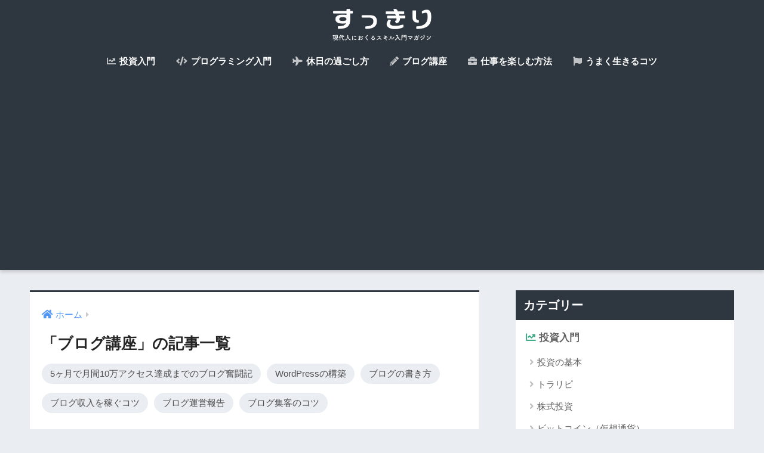

--- FILE ---
content_type: text/html; charset=UTF-8
request_url: https://sakagami3.com/entry/category/blog
body_size: 8812
content:
<!doctype html>
<html lang="ja">
<head>
  <meta charset="utf-8">
  <meta http-equiv="X-UA-Compatible" content="IE=edge">
  <meta name="HandheldFriendly" content="True">
  <meta name="MobileOptimized" content="320">
  <meta name="viewport" content="width=device-width, initial-scale=1 ,viewport-fit=cover"/>
  <meta name="msapplication-TileColor" content="#2e3740">
  <meta name="theme-color" content="#2e3740">
  <link rel="pingback" href="https://sakagami3.com/xmlrpc.php">
  <title>「ブログ講座」の記事一覧 | すっきり</title>
<link rel='dns-prefetch' href='//ajax.googleapis.com' />
<link rel='dns-prefetch' href='//s0.wp.com' />
<link rel='dns-prefetch' href='//fonts.googleapis.com' />
<link rel='dns-prefetch' href='//use.fontawesome.com' />
<link rel='dns-prefetch' href='//s.w.org' />
<link rel="alternate" type="application/rss+xml" title="すっきり &raquo; フィード" href="https://sakagami3.com/feed" />
<link rel="alternate" type="application/rss+xml" title="すっきり &raquo; コメントフィード" href="https://sakagami3.com/comments/feed" />
<link rel='stylesheet' id='sng-stylesheet-css'  href='https://sakagami3.com/wp-content/themes/sango-theme/style.css?ver1_8_1' type='text/css' media='all' />
<link rel='stylesheet' id='sng-option-css'  href='https://sakagami3.com/wp-content/themes/sango-theme/entry-option.css?ver1_8_1' type='text/css' media='all' />
<link rel='stylesheet' id='sng-googlefonts-css'  href='//fonts.googleapis.com/css?family=Quicksand%3A500%2C700' type='text/css' media='all' />
<link rel='stylesheet' id='sng-fontawesome5-css'  href='https://use.fontawesome.com/releases/v5.7.2/css/all.css' type='text/css' media='all' />
<link rel='stylesheet' id='contact-form-7-css'  href='https://sakagami3.com/wp-content/plugins/contact-form-7/includes/css/styles.css' type='text/css' media='all' />
<link rel='stylesheet' id='child-style-css'  href='https://sakagami3.com/wp-content/themes/sango-theme-child/style.css' type='text/css' media='all' />
<link rel='stylesheet' id='jetpack_css-css'  href='https://sakagami3.com/wp-content/plugins/jetpack/css/jetpack.css' type='text/css' media='all' />
<script type='text/javascript' src='https://ajax.googleapis.com/ajax/libs/jquery/2.2.4/jquery.min.js'></script>
<link rel='https://api.w.org/' href='https://sakagami3.com/wp-json/' />
<link rel="EditURI" type="application/rsd+xml" title="RSD" href="https://sakagami3.com/xmlrpc.php?rsd" />

<link rel='dns-prefetch' href='//v0.wordpress.com'/>
<style type='text/css'>img#wpstats{display:none}</style><meta property="og:title" content="「ブログ講座」の記事一覧" />
<meta property="og:description" content="すっきりの「ブログ講座」についての投稿一覧です。" />
<meta property="og:type" content="article" />
<meta property="og:url" content="https://sakagami3.com/entry/category/blog" />
<meta property="og:image" content="https://sakagami3.com/wp-content/uploads/2019/03/featured-image.jpeg" />
<meta property="og:site_name" content="すっきり" />
<meta name="twitter:card" content="summary_large_image" />
<!-- gtag.js -->
<script async src="https://www.googletagmanager.com/gtag/js?id=UA-18232608-8"></script>
<script>
  window.dataLayer = window.dataLayer || [];
  function gtag(){dataLayer.push(arguments)};
  gtag('js', new Date());
  gtag('config', 'UA-18232608-8');
</script>
<style type="text/css">.broken_link, a.broken_link {
	text-decoration: line-through;
}</style><link rel="icon" href="https://sakagami3.com/wp-content/uploads/2018/10/cropped-icon-32x32.png" sizes="32x32" />
<link rel="icon" href="https://sakagami3.com/wp-content/uploads/2018/10/cropped-icon-192x192.png" sizes="192x192" />
<link rel="apple-touch-icon-precomposed" href="https://sakagami3.com/wp-content/uploads/2018/10/cropped-icon-180x180.png" />
<meta name="msapplication-TileImage" content="https://sakagami3.com/wp-content/uploads/2018/10/cropped-icon-270x270.png" />
<style>
a {color: #4f96f6;}
.main-c, .has-sango-main-color {color: #2e3740;}
.main-bc, .has-sango-main-background-color {background-color: #2e3740;}
.main-bdr, #inner-content .main-bdr {border-color:  #2e3740;}
.pastel-c, .has-sango-pastel-color {color: #c8e4ff; }
.pastel-bc, .has-sango-pastel-background-color, #inner-content .pastel-bc {background-color: #c8e4ff;}
.accent-c, .has-sango-accent-color {color: #41ac88;}
.accent-bc, .has-sango-accent-background-color {background-color: #41ac88;}
.header, #footer-menu, .drawer__title {background-color: #2e3740;}
#logo a {color: #FFF;}
.desktop-nav li a , .mobile-nav li a, #footer-menu a ,.copyright, #drawer__open, .header-search__open, .drawer__title {color: #FFF;}
.drawer__title .close span, .drawer__title .close span:before {background: #FFF;}
.desktop-nav li:after {background: #FFF;}
.mobile-nav .current-menu-item {border-bottom-color: #FFF;}
.widgettitle {color: #ffffff;background-color:#2e3740;}
.footer {background-color: #e0e4eb;}
.footer, .footer a, .footer .widget ul li a {color: #3c3c3c;}
#toc_container .toc_title, #footer_menu .raised, .pagination a, .pagination span, #reply-title:before , .entry-content blockquote:before ,.main-c-before li:before ,.main-c-b:before{color: #2e3740;}
#searchsubmit, #toc_container .toc_title:before, .cat-name, .pre_tag > span, .pagination .current, #submit ,.withtag_list > span,.main-bc-before li:before {background-color: #2e3740;}
#toc_container, h3 ,.li-mainbdr ul,.li-mainbdr ol {border-color: #2e3740;}
.search-title i ,.acc-bc-before li:before {background: #41ac88;}
.li-accentbdr ul, .li-accentbdr ol {border-color: #41ac88;}
.pagination a:hover ,.li-pastelbc ul, .li-pastelbc ol {background: #c8e4ff;}
body {font-size: 100%;}
@media only screen and (min-width: 481px) {
body {font-size: 107%;}
}
@media only screen and (min-width: 1030px) {
body {font-size: 107%;}
}
.totop {background: #5ba9f7;}
.header-info a {color: #FFF; background: linear-gradient(95deg,#56626d,#56626d);}
.fixed-menu ul {background: #FFF;}
.fixed-menu a {color: #a2a7ab;}
.fixed-menu .current-menu-item a , .fixed-menu ul li a.active {color: #6bb6ff;}
.post-tab {background: #FFF;} .post-tab>div {color: #a7a7a7} .post-tab > div.tab-active{background: linear-gradient(45deg,#41ac88,#41ac88)}
</style>
			<style type="text/css" id="wp-custom-css">
				/* 記事一覧のカテゴリ名の色 */

.cat-name {
	background-color: #41ac88;
}


/* 引用のスタイル */

.entry-content blockquote {
    padding: 35px 1.5em;
    border: none;
    background: whitesmoke;
}
.entry-content blockquote:before {
    top: 10px;
    left: 15px;
    color: #dadada;
}
.entry-content blockquote:after {
    position: absolute;
    right: 15px;
    bottom: 10px;
    color: #dadada;
    font-family: "Font Awesome 5 Free";
    font-weight: 900;
    font-size: 25px;
    line-height: 1;
    content: "\f10e";
}			</style>
		</head>
<body class="archive category category-blog category-17 fa5">
  <div id="container">
    <header class="header header--center">
            <div id="inner-header" class="wrap cf">
    <p id="logo" class="h1 dfont">
    <a href="https://sakagami3.com">
              <img src="https://sakagami3.com/wp-content/uploads/2019/03/logo.png" alt="すっきり">
                </a>
  </p>
  <div class="header-search">
      <label class="header-search__open" for="header-search-input"><i class="fas fa-search"></i></label>
    <input type="checkbox" class="header-search__input" id="header-search-input" onclick="document.querySelector('.header-search__modal .searchform__input').focus()">
  <label class="header-search__close" for="header-search-input"></label>
  <div class="header-search__modal">
    <form role="search" method="get" id="searchform" class="searchform" action="https://sakagami3.com/">
  <div>
    <input type="search" id="s" class="searchform__input" name="s" value="" placeholder="検索" />
    <button type="submit" id="searchsubmit" class="searchform__submit"><i class="fas fa-search"></i></button>
  </div>
</form>  </div>
</div>  <nav class="desktop-nav clearfix"><ul id="menu-%e3%83%a1%e3%83%8b%e3%83%a5%e3%83%bc" class="menu"><li id="menu-item-10183" class="menu-item menu-item-type-post_type menu-item-object-post menu-item-10183"><a href="https://sakagami3.com/entry/2019/01/14/111504"><i class="fas fa-chart-line"></i> 投資入門</a></li>
<li id="menu-item-10982" class="menu-item menu-item-type-custom menu-item-object-custom menu-item-10982"><a href="https://26gram.com/"><i class="fas fa-code"></i> プログラミング入門</a></li>
<li id="menu-item-10004" class="menu-item menu-item-type-post_type menu-item-object-post menu-item-10004"><a href="https://sakagami3.com/entry/2019/01/05/130644"><i class="fas fa-plane"></i> 休日の過ごし方</a></li>
<li id="menu-item-9906" class="menu-item menu-item-type-post_type menu-item-object-post menu-item-9906"><a href="https://sakagami3.com/entry/2018/12/29/173623"><i class="fas fa-pencil-alt"></i> ブログ講座</a></li>
<li id="menu-item-10136" class="menu-item menu-item-type-post_type menu-item-object-post menu-item-10136"><a href="https://sakagami3.com/entry/2019/01/11/171646"><i class="fas fa-briefcase"></i> 仕事を楽しむ方法</a></li>
<li id="menu-item-9762" class="menu-item menu-item-type-post_type menu-item-object-post menu-item-9762"><a href="https://sakagami3.com/entry/2018/12/25/163143"><i class="fas fa-flag"></i> うまく生きるコツ</a></li>
</ul></nav></div>
    </header>
      <div id="content">
    <div id="inner-content" class="wrap cf">
      <main id="main" class="m-all t-2of3 d-5of7 cf" role="main">
        <div id="archive_header" class="main-bdr">
  <nav id="breadcrumb"><ul itemscope itemtype="http://schema.org/BreadcrumbList"><li itemprop="itemListElement" itemscope itemtype="http://schema.org/ListItem"><a href="https://sakagami3.com" itemprop="item"><span itemprop="name">ホーム</span></a><meta itemprop="position" content="1" /></li></ul></nav>      <h1>
      「ブログ講座」の記事一覧    </h1>
      <div class="cat_list"><ul>
    	<li class="cat-item cat-item-42"><a href="https://sakagami3.com/entry/category/blog/blog-story" >5ヶ月で月間10万アクセス達成までのブログ奮闘記</a>
</li>
	<li class="cat-item cat-item-78"><a href="https://sakagami3.com/entry/category/blog/how-to-install-wordpress" >WordPressの構築</a>
</li>
	<li class="cat-item cat-item-79"><a href="https://sakagami3.com/entry/category/blog/how-to-write-a-blog-post" >ブログの書き方</a>
</li>
	<li class="cat-item cat-item-80"><a href="https://sakagami3.com/entry/category/blog/make-money-blogging" >ブログ収入を稼ぐコツ</a>
</li>
	<li class="cat-item cat-item-81"><a href="https://sakagami3.com/entry/category/blog/blog-management" >ブログ運営報告</a>
</li>
	<li class="cat-item cat-item-30"><a href="https://sakagami3.com/entry/category/blog/attract-more-blog-readers" >ブログ集客のコツ</a>
</li>
  </ul></div>
  </div>    <div class="sidelong cf">
        <article class="sidelong__article">
    <a class="sidelong__link" href="https://sakagami3.com/entry/2018/12/28/130340">
      <p class="sidelong__img">
        <img src="https://sakagami3.com/wp-content/uploads/2018/12/blog.001-1-160x160.jpeg" alt="【ブログで稼ぐ方法】ブログで収入を得るまでの4ステップ">
      </p>
      <div class="sidelong__article-info">
                <time class="updated entry-time dfont" datetime="2018-12-28">2018.12.28 Fri</time>
                <h2>【ブログで稼ぐ方法】ブログで収入を得るまでの4ステップ</h2>
      </div>
    </a>
      </article>
  <article class="sidelong__article">
    <a class="sidelong__link" href="https://sakagami3.com/entry/2018/11/13/120808">
      <p class="sidelong__img">
        <img src="https://sakagami3.com/wp-content/uploads/2018/11/YUKI150321280I9A4443_TP_V-160x160.jpg" alt="ブログが続かない…頑張りたいのに頑張れない人向けの飽きない方法">
      </p>
      <div class="sidelong__article-info">
                <time class="updated entry-time dfont" datetime="2018-11-13">2018.11.13 Tue</time>
                <h2>ブログが続かない…頑張りたいのに頑張れない人向けの飽きない方法</h2>
      </div>
    </a>
      </article>
  <article class="sidelong__article">
    <a class="sidelong__link" href="https://sakagami3.com/entry/2018/11/12/122545">
      <p class="sidelong__img">
        <img src="https://sakagami3.com/wp-content/uploads/2018/11/スクリーンショット-2018-11-12-12.12.41-160x160.png" alt="ブログはオワコン？ SNSの流行りはどこへ？ ネットでこれから流行るもの">
      </p>
      <div class="sidelong__article-info">
                <time class="updated entry-time dfont" datetime="2018-11-12">2018.11.12 Mon</time>
                <h2>ブログはオワコン？ SNSの流行りはどこへ？ ネットでこれから流行るもの</h2>
      </div>
    </a>
      </article>
  <article class="sidelong__article">
    <a class="sidelong__link" href="https://sakagami3.com/entry/2018/10/25/130419">
      <p class="sidelong__img">
        <img src="https://sakagami3.com/wp-content/uploads/2018/10/kumakichi0221B027_TP_V-160x160.jpg" alt="Google 検索で上位表示される唯一の法則。ブログやホームページの効果的なSEO対策">
      </p>
      <div class="sidelong__article-info">
                <time class="updated entry-time dfont" datetime="2018-10-25">2018.10.25 Thu</time>
                <h2>Google 検索で上位表示される唯一の法則。ブログやホームページの効果的なSEO対策</h2>
      </div>
    </a>
      </article>
  <article class="sidelong__article">
    <a class="sidelong__link" href="https://sakagami3.com/entry/2018/10/11/153333">
      <p class="sidelong__img">
        <img src="https://sakagami3.com/wp-content/uploads/2018/10/スクリーンショット-2018-10-11-15.18.01-160x160.png" alt="個人でクレジットカード決済を導入するなら「STORES.jp」が簡単でおすすめ【審査なし】">
      </p>
      <div class="sidelong__article-info">
                <time class="updated entry-time dfont" datetime="2018-10-11">2018.10.11 Thu</time>
                <h2>個人でクレジットカード決済を導入するなら「STORES.jp」が簡単でおすすめ【審査なし】</h2>
      </div>
    </a>
      </article>
  <article class="sidelong__article">
    <a class="sidelong__link" href="https://sakagami3.com/entry/2018/10/09/174112">
      <p class="sidelong__img">
        <img src="https://sakagami3.com/wp-content/uploads/2018/10/スクリーンショット-2018-10-09-17.38.39-160x160.png" alt="【初心者でも簡単】わかりやすいブログ記事の書き方。伝わる文章を書くコツ">
      </p>
      <div class="sidelong__article-info">
                <time class="updated entry-time dfont" datetime="2018-10-09">2018.10.09 Tue</time>
                <h2>【初心者でも簡単】わかりやすいブログ記事の書き方。伝わる文章を書くコツ</h2>
      </div>
    </a>
      </article>
  <article class="sidelong__article">
    <a class="sidelong__link" href="https://sakagami3.com/entry/2018/09/09/134741">
      <p class="sidelong__img">
        <img src="https://sakagami3.com/wp-content/uploads/2018/09/KAZUKIHIRO81004_TP_V-160x160.jpg" alt="面倒くさがりの僕がブログを趣味にできた理由。ブログが楽しいと心から思うワケ">
      </p>
      <div class="sidelong__article-info">
                <time class="updated entry-time dfont" datetime="2018-09-09">2018.09.09 Sun</time>
                <h2>面倒くさがりの僕がブログを趣味にできた理由。ブログが楽しいと心から思うワケ</h2>
      </div>
    </a>
      </article>
  <article class="sidelong__article">
    <a class="sidelong__link" href="https://sakagami3.com/entry/2018/08/09/173614">
      <p class="sidelong__img">
        <img src="https://sakagami3.com/wp-content/uploads/2018/08/goriIMGL9697_TP_V-160x160.jpg" alt="【サイト売買・サイトM&#038;A】「ブログを売却しませんか？」と言われたので話を聞いてきた">
      </p>
      <div class="sidelong__article-info">
                <time class="updated entry-time dfont" datetime="2018-08-09">2018.08.09 Thu</time>
                <h2>【サイト売買・サイトM&#038;A】「ブログを売却しませんか？」と言われたので話を聞いてきた</h2>
      </div>
    </a>
      </article>
  <article class="sidelong__article">
    <a class="sidelong__link" href="https://sakagami3.com/entry/2018/08/07/171837">
      <p class="sidelong__img">
        <img src="https://sakagami3.com/wp-content/uploads/2018/08/スクリーンショット-2018-08-07-17.14.21-160x160.png" alt="【アクセスアップ】ブログのアクセスを増やすには？ リピーター獲得のために意識すべきこと">
      </p>
      <div class="sidelong__article-info">
                <time class="updated entry-time dfont" datetime="2018-08-07">2018.08.07 Tue</time>
                <h2>【アクセスアップ】ブログのアクセスを増やすには？ リピーター獲得のために意識すべきこと</h2>
      </div>
    </a>
      </article>
  <article class="sidelong__article">
    <a class="sidelong__link" href="https://sakagami3.com/entry/2018/07/25/110608">
      <p class="sidelong__img">
        <img src="https://sakagami3.com/wp-content/uploads/2018/07/スクリーンショット-2018-07-25-10.54.47-160x160.png" alt="10日で1万越え。Twitter（ツイッター）のフォロワーを増やす方法、友達の増やし方【SNS集客戦略】">
      </p>
      <div class="sidelong__article-info">
                <time class="updated entry-time dfont" datetime="2018-07-25">2018.07.25 Wed</time>
                <h2>10日で1万越え。Twitter（ツイッター）のフォロワーを増やす方法、友達の増やし方【SNS集客戦略】</h2>
      </div>
    </a>
      </article>
    </div>
<nav class="pagination dfont"><ul class='page-numbers'>
	<li><span aria-current='page' class='page-numbers current'>1</span></li>
	<li><a class='page-numbers' href='https://sakagami3.com/entry/category/blog/page/2'>2</a></li>
	<li><span class="page-numbers dots">&hellip;</span></li>
	<li><a class='page-numbers' href='https://sakagami3.com/entry/category/blog/page/6'>6</a></li>
	<li><a class="next page-numbers" href="https://sakagami3.com/entry/category/blog/page/2"><i class="fa fa-chevron-right"></i></a></li>
</ul>
</nav>      </main>
        <div id="sidebar1" class="sidebar m-all t-1of3 d-2of7 last-col cf" role="complementary">
    <aside>
      <div class="insidesp">
        <div id="notfix">
          <div id="nav_menu-12" class="widget widget_nav_menu"><h4 class="widgettitle dfont has-fa-before">カテゴリー</h4><div class="menu-%e3%82%ab%e3%83%86%e3%82%b4%e3%83%aa%e3%83%bc%e4%b8%80%e8%a6%a7-container"><ul id="menu-%e3%82%ab%e3%83%86%e3%82%b4%e3%83%aa%e3%83%bc%e4%b8%80%e8%a6%a7" class="menu"><li id="menu-item-9630" class="menu-item menu-item-type-taxonomy menu-item-object-category menu-item-has-children menu-item-9630"><a href="https://sakagami3.com/entry/category/investment"><i class="fas fa-chart-line"></i> 投資入門</a>
<ul class="sub-menu">
	<li id="menu-item-9633" class="menu-item menu-item-type-taxonomy menu-item-object-category menu-item-9633"><a href="https://sakagami3.com/entry/category/investment/basic">投資の基本</a></li>
	<li id="menu-item-9631" class="menu-item menu-item-type-taxonomy menu-item-object-category menu-item-9631"><a href="https://sakagami3.com/entry/category/investment/toraripi">トラリピ</a></li>
	<li id="menu-item-9634" class="menu-item menu-item-type-taxonomy menu-item-object-category menu-item-9634"><a href="https://sakagami3.com/entry/category/investment/stock-investment">株式投資</a></li>
	<li id="menu-item-9632" class="menu-item menu-item-type-taxonomy menu-item-object-category menu-item-9632"><a href="https://sakagami3.com/entry/category/investment/crypto-currency">ビットコイン（仮想通貨）</a></li>
</ul>
</li>
<li id="menu-item-9966" class="menu-item menu-item-type-taxonomy menu-item-object-category menu-item-has-children menu-item-9966"><a href="https://sakagami3.com/entry/category/entertainment"><i class="fas fa-plane"></i> 休日の過ごし方</a>
<ul class="sub-menu">
	<li id="menu-item-9976" class="menu-item menu-item-type-taxonomy menu-item-object-category menu-item-9976"><a href="https://sakagami3.com/entry/category/entertainment/manga">漫画</a></li>
	<li id="menu-item-9968" class="menu-item menu-item-type-taxonomy menu-item-object-category menu-item-9968"><a href="https://sakagami3.com/entry/category/entertainment/sauna">サウナの楽しみ方</a></li>
	<li id="menu-item-9975" class="menu-item menu-item-type-taxonomy menu-item-object-category menu-item-9975"><a href="https://sakagami3.com/entry/category/entertainment/suiyou-doudeshou">水曜どうでしょう</a></li>
	<li id="menu-item-9974" class="menu-item menu-item-type-taxonomy menu-item-object-category menu-item-9974"><a href="https://sakagami3.com/entry/category/entertainment/recommend-spot">東京の面白い場所</a></li>
	<li id="menu-item-9978" class="menu-item menu-item-type-taxonomy menu-item-object-category menu-item-9978"><a href="https://sakagami3.com/entry/category/entertainment/web">面白いサイト</a></li>
	<li id="menu-item-9967" class="menu-item menu-item-type-taxonomy menu-item-object-category menu-item-9967"><a href="https://sakagami3.com/entry/category/entertainment/youtube">YouTube</a></li>
	<li id="menu-item-9972" class="menu-item menu-item-type-taxonomy menu-item-object-category menu-item-9972"><a href="https://sakagami3.com/entry/category/entertainment/tokyo-reasonable-lunch">東京のワンコインランチ</a></li>
	<li id="menu-item-9973" class="menu-item menu-item-type-taxonomy menu-item-object-category menu-item-9973"><a href="https://sakagami3.com/entry/category/entertainment/good-restaurant">東京の美味しいお店</a></li>
	<li id="menu-item-9977" class="menu-item menu-item-type-taxonomy menu-item-object-category menu-item-9977"><a href="https://sakagami3.com/entry/category/entertainment/good-products">買ってよかったもの</a></li>
	<li id="menu-item-9971" class="menu-item menu-item-type-taxonomy menu-item-object-category menu-item-9971"><a href="https://sakagami3.com/entry/category/entertainment/movie">映画・ドラマ</a></li>
	<li id="menu-item-9970" class="menu-item menu-item-type-taxonomy menu-item-object-category menu-item-9970"><a href="https://sakagami3.com/entry/category/entertainment/saving">家計の節約術</a></li>
	<li id="menu-item-9969" class="menu-item menu-item-type-taxonomy menu-item-object-category menu-item-9969"><a href="https://sakagami3.com/entry/category/entertainment/make-money">副業でお金を稼ぐ方法</a></li>
</ul>
</li>
<li id="menu-item-9624" class="menu-item menu-item-type-taxonomy menu-item-object-category current-menu-item menu-item-has-children menu-item-9624"><a href="https://sakagami3.com/entry/category/blog"><i class="fas fa-pencil-alt"></i> ブログを始める方法</a>
<ul class="sub-menu">
	<li id="menu-item-9871" class="menu-item menu-item-type-taxonomy menu-item-object-category menu-item-9871"><a href="https://sakagami3.com/entry/category/blog/how-to-install-wordpress">WordPressの構築</a></li>
	<li id="menu-item-9872" class="menu-item menu-item-type-taxonomy menu-item-object-category menu-item-9872"><a href="https://sakagami3.com/entry/category/blog/how-to-write-a-blog-post">ブログの書き方</a></li>
	<li id="menu-item-9875" class="menu-item menu-item-type-taxonomy menu-item-object-category menu-item-9875"><a href="https://sakagami3.com/entry/category/blog/attract-more-blog-readers">ブログ集客のコツ</a></li>
	<li id="menu-item-9873" class="menu-item menu-item-type-taxonomy menu-item-object-category menu-item-9873"><a href="https://sakagami3.com/entry/category/blog/make-money-blogging">ブログ収入を稼ぐコツ</a></li>
	<li id="menu-item-9874" class="menu-item menu-item-type-taxonomy menu-item-object-category menu-item-9874"><a href="https://sakagami3.com/entry/category/blog/blog-management">ブログ運営報告</a></li>
</ul>
</li>
<li id="menu-item-9635" class="menu-item menu-item-type-taxonomy menu-item-object-category menu-item-has-children menu-item-9635"><a href="https://sakagami3.com/entry/category/work"><i class="fas fa-briefcase"></i> 仕事を楽しむ方法</a>
<ul class="sub-menu">
	<li id="menu-item-10021" class="menu-item menu-item-type-taxonomy menu-item-object-category menu-item-10021"><a href="https://sakagami3.com/entry/category/work/work-hacks">生産性を上げる仕事術</a></li>
	<li id="menu-item-9636" class="menu-item menu-item-type-taxonomy menu-item-object-category menu-item-9636"><a href="https://sakagami3.com/entry/category/work/job%e2%80%90change">仕事を辞めたエピソード</a></li>
	<li id="menu-item-9637" class="menu-item menu-item-type-taxonomy menu-item-object-category menu-item-9637"><a href="https://sakagami3.com/entry/category/work/resignation">一部上場企業を1年で辞めた話</a></li>
</ul>
</li>
<li id="menu-item-9709" class="menu-item menu-item-type-taxonomy menu-item-object-category menu-item-has-children menu-item-9709"><a href="https://sakagami3.com/entry/category/social"><i class="fas fa-flag"></i> うまく生きるコツ</a>
<ul class="sub-menu">
	<li id="menu-item-9706" class="menu-item menu-item-type-taxonomy menu-item-object-category menu-item-9706"><a href="https://sakagami3.com/entry/category/social/performance">効率的に成果を出す方法</a></li>
	<li id="menu-item-9704" class="menu-item menu-item-type-taxonomy menu-item-object-category menu-item-9704"><a href="https://sakagami3.com/entry/category/social/human-relations">人付き合いのコツ</a></li>
	<li id="menu-item-9708" class="menu-item menu-item-type-taxonomy menu-item-object-category menu-item-9708"><a href="https://sakagami3.com/entry/category/social/emotion">感情のコントロール法</a></li>
	<li id="menu-item-9705" class="menu-item menu-item-type-taxonomy menu-item-object-category menu-item-9705"><a href="https://sakagami3.com/entry/category/social/life">人生とは？</a></li>
	<li id="menu-item-9703" class="menu-item menu-item-type-taxonomy menu-item-object-category menu-item-9703"><a href="https://sakagami3.com/entry/category/social/future">これからの時代の流れ</a></li>
</ul>
</li>
</ul></div></div>        </div>
              </div>
    </aside>
  </div>
    </div>
  </div>
      <footer class="footer">
                  <div id="inner-footer" class="wrap cf">
            <a href="#container" class="fab-btn accent-bc" rel="nofollow">
              <i class="fas fa-angle-up"></i>            </a>
            <div class="fblock first">
              <div class="ft_widget widget widget_nav_menu"><h4 class="ft_title">人気コンテンツ</h4><div class="menu-%e3%83%a1%e3%83%8b%e3%83%a5%e3%83%bc-container"><ul id="menu-%e3%83%a1%e3%83%8b%e3%83%a5%e3%83%bc-1" class="menu"><li class="menu-item menu-item-type-post_type menu-item-object-post menu-item-10183"><a href="https://sakagami3.com/entry/2019/01/14/111504"><i class="fas fa-chart-line"></i> 投資入門</a></li>
<li class="menu-item menu-item-type-custom menu-item-object-custom menu-item-10982"><a href="https://26gram.com/"><i class="fas fa-code"></i> プログラミング入門</a></li>
<li class="menu-item menu-item-type-post_type menu-item-object-post menu-item-10004"><a href="https://sakagami3.com/entry/2019/01/05/130644"><i class="fas fa-plane"></i> 休日の過ごし方</a></li>
<li class="menu-item menu-item-type-post_type menu-item-object-post menu-item-9906"><a href="https://sakagami3.com/entry/2018/12/29/173623"><i class="fas fa-pencil-alt"></i> ブログ講座</a></li>
<li class="menu-item menu-item-type-post_type menu-item-object-post menu-item-10136"><a href="https://sakagami3.com/entry/2019/01/11/171646"><i class="fas fa-briefcase"></i> 仕事を楽しむ方法</a></li>
<li class="menu-item menu-item-type-post_type menu-item-object-post menu-item-9762"><a href="https://sakagami3.com/entry/2018/12/25/163143"><i class="fas fa-flag"></i> うまく生きるコツ</a></li>
</ul></div></div>            </div>
            <div class="fblock">
              <div class="ft_widget widget widget_categories"><h4 class="ft_title">全記事一覧 &#8211; カテゴリー別</h4><form action="https://sakagami3.com" method="get"><label class="screen-reader-text" for="cat">全記事一覧 &#8211; カテゴリー別</label><select  name='cat' id='cat' class='postform' >
	<option value='-1'>カテゴリーを選択</option>
	<option class="level-0" value="2">うまく生きるコツ</option>
	<option class="level-1" value="77">&nbsp;&nbsp;&nbsp;これからの時代の流れ</option>
	<option class="level-1" value="73">&nbsp;&nbsp;&nbsp;人付き合いのコツ</option>
	<option class="level-1" value="76">&nbsp;&nbsp;&nbsp;人生とは？</option>
	<option class="level-1" value="75">&nbsp;&nbsp;&nbsp;効率的に成果を出す方法</option>
	<option class="level-1" value="74">&nbsp;&nbsp;&nbsp;感情のコントロール法</option>
	<option class="level-0" value="17" selected="selected">ブログ講座</option>
	<option class="level-1" value="42">&nbsp;&nbsp;&nbsp;5ヶ月で月間10万アクセス達成までのブログ奮闘記</option>
	<option class="level-1" value="78">&nbsp;&nbsp;&nbsp;WordPressの構築</option>
	<option class="level-1" value="79">&nbsp;&nbsp;&nbsp;ブログの書き方</option>
	<option class="level-1" value="80">&nbsp;&nbsp;&nbsp;ブログ収入を稼ぐコツ</option>
	<option class="level-1" value="81">&nbsp;&nbsp;&nbsp;ブログ運営報告</option>
	<option class="level-1" value="30">&nbsp;&nbsp;&nbsp;ブログ集客のコツ</option>
	<option class="level-0" value="9">プログラミング入門</option>
	<option class="level-1" value="31">&nbsp;&nbsp;&nbsp;Heroku</option>
	<option class="level-1" value="32">&nbsp;&nbsp;&nbsp;Ruby on Rails</option>
	<option class="level-0" value="15">仕事を楽しむ方法</option>
	<option class="level-1" value="16">&nbsp;&nbsp;&nbsp;一部上場企業を1年で辞めた話</option>
	<option class="level-1" value="49">&nbsp;&nbsp;&nbsp;仕事を辞めたエピソード</option>
	<option class="level-1" value="85">&nbsp;&nbsp;&nbsp;生産性を上げる仕事術</option>
	<option class="level-0" value="50">休日の過ごし方</option>
	<option class="level-1" value="19">&nbsp;&nbsp;&nbsp;YouTube</option>
	<option class="level-1" value="58">&nbsp;&nbsp;&nbsp;サウナの楽しみ方</option>
	<option class="level-1" value="23">&nbsp;&nbsp;&nbsp;副業でお金を稼ぐ方法</option>
	<option class="level-1" value="18">&nbsp;&nbsp;&nbsp;家計の節約術</option>
	<option class="level-2" value="87">&nbsp;&nbsp;&nbsp;&nbsp;&nbsp;&nbsp;Uber Eats 配達員</option>
	<option class="level-1" value="26">&nbsp;&nbsp;&nbsp;映画・ドラマ</option>
	<option class="level-1" value="46">&nbsp;&nbsp;&nbsp;東京のワンコインランチ</option>
	<option class="level-2" value="20">&nbsp;&nbsp;&nbsp;&nbsp;&nbsp;&nbsp;渋谷のワンコインランチ</option>
	<option class="level-1" value="10">&nbsp;&nbsp;&nbsp;東京の美味しいお店</option>
	<option class="level-1" value="84">&nbsp;&nbsp;&nbsp;東京の面白い場所</option>
	<option class="level-1" value="38">&nbsp;&nbsp;&nbsp;水曜どうでしょう</option>
	<option class="level-1" value="60">&nbsp;&nbsp;&nbsp;漫画</option>
	<option class="level-1" value="83">&nbsp;&nbsp;&nbsp;買ってよかったもの</option>
	<option class="level-1" value="82">&nbsp;&nbsp;&nbsp;面白いサイト</option>
	<option class="level-0" value="45">投資入門</option>
	<option class="level-1" value="64">&nbsp;&nbsp;&nbsp;トラリピ</option>
	<option class="level-1" value="29">&nbsp;&nbsp;&nbsp;ビットコイン（仮想通貨）</option>
	<option class="level-1" value="68">&nbsp;&nbsp;&nbsp;投資の基本</option>
	<option class="level-1" value="13">&nbsp;&nbsp;&nbsp;株式投資</option>
	<option class="level-2" value="22">&nbsp;&nbsp;&nbsp;&nbsp;&nbsp;&nbsp;株式投資奮闘記</option>
	<option class="level-0" value="71">目次</option>
</select>
</form>
<script type='text/javascript'>
/* <![CDATA[ */
(function() {
	var dropdown = document.getElementById( "cat" );
	function onCatChange() {
		if ( dropdown.options[ dropdown.selectedIndex ].value > 0 ) {
			dropdown.parentNode.submit();
		}
	}
	dropdown.onchange = onCatChange;
})();
/* ]]> */
</script>

</div><div class="ft_widget widget widget_archive"><h4 class="ft_title">全記事一覧 &#8211; 日付別</h4>		<label class="screen-reader-text" for="archives-dropdown-2">全記事一覧 &#8211; 日付別</label>
		<select id="archives-dropdown-2" name="archive-dropdown" onchange='document.location.href=this.options[this.selectedIndex].value;'>
			
			<option value="">月を選択</option>
				<option value='https://sakagami3.com/entry/2019/02'> 2019年2月 </option>
	<option value='https://sakagami3.com/entry/2019/01'> 2019年1月 </option>
	<option value='https://sakagami3.com/entry/2018/12'> 2018年12月 </option>
	<option value='https://sakagami3.com/entry/2018/11'> 2018年11月 </option>
	<option value='https://sakagami3.com/entry/2018/10'> 2018年10月 </option>
	<option value='https://sakagami3.com/entry/2018/09'> 2018年9月 </option>
	<option value='https://sakagami3.com/entry/2018/08'> 2018年8月 </option>
	<option value='https://sakagami3.com/entry/2018/07'> 2018年7月 </option>
	<option value='https://sakagami3.com/entry/2018/06'> 2018年6月 </option>
	<option value='https://sakagami3.com/entry/2018/05'> 2018年5月 </option>
	<option value='https://sakagami3.com/entry/2018/04'> 2018年4月 </option>
	<option value='https://sakagami3.com/entry/2018/03'> 2018年3月 </option>
	<option value='https://sakagami3.com/entry/2018/02'> 2018年2月 </option>
	<option value='https://sakagami3.com/entry/2018/01'> 2018年1月 </option>
	<option value='https://sakagami3.com/entry/2017/12'> 2017年12月 </option>
	<option value='https://sakagami3.com/entry/2017/11'> 2017年11月 </option>
	<option value='https://sakagami3.com/entry/2017/10'> 2017年10月 </option>
	<option value='https://sakagami3.com/entry/2017/09'> 2017年9月 </option>
	<option value='https://sakagami3.com/entry/2017/08'> 2017年8月 </option>
	<option value='https://sakagami3.com/entry/2017/07'> 2017年7月 </option>
	<option value='https://sakagami3.com/entry/2017/06'> 2017年6月 </option>
	<option value='https://sakagami3.com/entry/2017/05'> 2017年5月 </option>
	<option value='https://sakagami3.com/entry/2017/04'> 2017年4月 </option>
	<option value='https://sakagami3.com/entry/2017/03'> 2017年3月 </option>
	<option value='https://sakagami3.com/entry/2017/02'> 2017年2月 </option>
	<option value='https://sakagami3.com/entry/2017/01'> 2017年1月 </option>
	<option value='https://sakagami3.com/entry/2016/12'> 2016年12月 </option>
	<option value='https://sakagami3.com/entry/2016/08'> 2016年8月 </option>
	<option value='https://sakagami3.com/entry/2016/07'> 2016年7月 </option>
	<option value='https://sakagami3.com/entry/2016/02'> 2016年2月 </option>
	<option value='https://sakagami3.com/entry/2015/06'> 2015年6月 </option>
	<option value='https://sakagami3.com/entry/2015/05'> 2015年5月 </option>
	<option value='https://sakagami3.com/entry/2014/09'> 2014年9月 </option>
	<option value='https://sakagami3.com/entry/2011/08'> 2011年8月 </option>
	<option value='https://sakagami3.com/entry/2011/07'> 2011年7月 </option>
	<option value='https://sakagami3.com/entry/2011/06'> 2011年6月 </option>
	<option value='https://sakagami3.com/entry/2011/03'> 2011年3月 </option>
	<option value='https://sakagami3.com/entry/2010/10'> 2010年10月 </option>

		</select>
		</div><div class="ft_widget widget widget_search"><h4 class="ft_title">記事検索</h4><form role="search" method="get" id="searchform" class="searchform" action="https://sakagami3.com/">
  <div>
    <input type="search" id="s" class="searchform__input" name="s" value="" placeholder="検索" />
    <button type="submit" id="searchsubmit" class="searchform__submit"><i class="fas fa-search"></i></button>
  </div>
</form></div>            </div>
            <div class="fblock last">
              <div class="widget_text ft_widget widget widget_custom_html"><div class="textwidget custom-html-widget"><script async src="//pagead2.googlesyndication.com/pagead/js/adsbygoogle.js"></script>
<!-- sakagami memo レスポンシブ フッタ モバイル用 -->
<ins class="adsbygoogle"
     style="display:block"
     data-ad-client="ca-pub-5347975170535817"
     data-ad-slot="5286180704"
     data-ad-format="auto"></ins>
<script>
(adsbygoogle = window.adsbygoogle || []).push({});
</script></div></div>            </div>
          </div>
                <div id="footer-menu">
          <div>
            <a class="footer-menu__btn dfont" href="https://sakagami3.com/"><i class="fas fa-home"></i> HOME</a>
          </div>
          <nav>
            <div class="footer-links cf"><ul id="menu-%e3%83%95%e3%83%83%e3%82%bf%e3%83%bc%e3%83%8a%e3%83%93" class="nav footer-nav cf"><li id="menu-item-10992" class="menu-item menu-item-type-post_type menu-item-object-post menu-item-10992"><a href="https://sakagami3.com/entry/2018/12/21/124954"><i class="fas fa-info-circle"></i> このサイトについて</a></li>
<li id="menu-item-3099" class="menu-item menu-item-type-post_type menu-item-object-page menu-item-3099"><a href="https://sakagami3.com/sitemap"><i class="fas fa-map-signs"></i> サイトマップ</a></li>
<li id="menu-item-3100" class="menu-item menu-item-type-post_type menu-item-object-page menu-item-3100"><a href="https://sakagami3.com/contact"><i class="fas fa-envelope"></i> お問い合わせ</a></li>
</ul></div>            <a class="privacy-policy-link" href="https://sakagami3.com/privacy-policy">プライバシーポリシー</a>          </nav>
          <p class="copyright dfont">
            &copy; 2026            すっきり            All rights reserved.
          </p>
        </div>
      </footer>
    </div>
    	<div style="display:none">
	</div>
<script type='text/javascript'>
/* <![CDATA[ */
var wpcf7 = {"apiSettings":{"root":"https:\/\/sakagami3.com\/wp-json\/contact-form-7\/v1","namespace":"contact-form-7\/v1"}};
/* ]]> */
</script>
<script type='text/javascript' src='https://sakagami3.com/wp-content/plugins/contact-form-7/includes/js/scripts.js'></script>
<script type='text/javascript' src='https://s0.wp.com/wp-content/js/devicepx-jetpack.js'></script>
<script type='text/javascript'>
/* <![CDATA[ */
var tocplus = {"visibility_show":"\u8868\u793a","visibility_hide":"\u975e\u8868\u793a","visibility_hide_by_default":"1","width":"Auto"};
/* ]]> */
</script>
<script type='text/javascript' src='https://sakagami3.com/wp-content/plugins/table-of-contents-plus/front.min.js'></script>
<script type='text/javascript' src='https://sakagami3.com/wp-includes/js/wp-embed.min.js'></script>
<script type='text/javascript' src='https://stats.wp.com/e-202604.js' async='async' defer='defer'></script>
<script type='text/javascript'>
	_stq = window._stq || [];
	_stq.push([ 'view', {v:'ext',j:'1:6.8.2',blog:'134104867',post:'0',tz:'9',srv:'sakagami3.com'} ]);
	_stq.push([ 'clickTrackerInit', '134104867', '0' ]);
</script>
          </body>
</html>


--- FILE ---
content_type: text/html; charset=utf-8
request_url: https://www.google.com/recaptcha/api2/aframe
body_size: 268
content:
<!DOCTYPE HTML><html><head><meta http-equiv="content-type" content="text/html; charset=UTF-8"></head><body><script nonce="6v2qyevIOzDlFZ5ojYfe5Q">/** Anti-fraud and anti-abuse applications only. See google.com/recaptcha */ try{var clients={'sodar':'https://pagead2.googlesyndication.com/pagead/sodar?'};window.addEventListener("message",function(a){try{if(a.source===window.parent){var b=JSON.parse(a.data);var c=clients[b['id']];if(c){var d=document.createElement('img');d.src=c+b['params']+'&rc='+(localStorage.getItem("rc::a")?sessionStorage.getItem("rc::b"):"");window.document.body.appendChild(d);sessionStorage.setItem("rc::e",parseInt(sessionStorage.getItem("rc::e")||0)+1);localStorage.setItem("rc::h",'1769310626607');}}}catch(b){}});window.parent.postMessage("_grecaptcha_ready", "*");}catch(b){}</script></body></html>